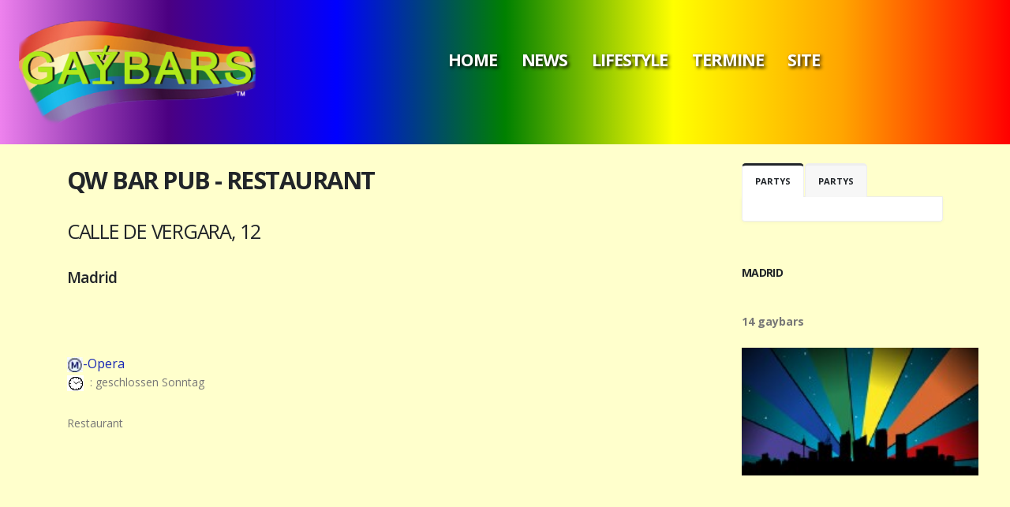

--- FILE ---
content_type: text/html; charset=iso-8859-15
request_url: https://www.gaybars.eu/de/Madrid/QW-BAR-PUB.htm
body_size: 5352
content:



<!DOCTYPE html PUBLIC "-//W3C//DTD XHTML 1.0 Transitional//EN" "http://www.w3.org/TR/xhtml1/DTD/xhtml1-transitional.dtd">    <html xmlns="http://www.w3.org/1999/xhtml" xml:lang="de" lang="de">
	<head>

		<!-- Basic -->
	   	<meta charset="utf-8">   
		<meta http-equiv="X-UA-Compatible" content="IE=edge">

		<title>QW BAR PUB - RESTAURANT Madrid</title>

	  	<meta name="keywords" content="lifestyle,theme," />
		<meta name="description" content="QW BAR PUB - RESTAURANT Madrid Restaurant Calle de Vergara, 12 ">
	   	<meta name="author" content="gaybars">
        <meta http-equiv="language" content="DE">
        <meta name="google-site-verification" content="iv-c9JzDWRH3rHmKfMMqjcAEO_MkdGqg4TAZHwHcg_8" />
        <meta name="msvalidate.01" content="342820BB7BF3D96B70FCD930908E6385" />
        <meta property="og:title" content="">
        <meta property="og:site_name" content="gaybars.eu">
        <meta property="og:type\ content="website">
        <meta property="og:url" content="https://www.gaybars.eu/de/Madrid/QW-BAR-PUB.htm">
        <meta property="og:image" content="https://www.gaybars.eu/img/gaybarspic.png">
        <meta name="author" content="gaybars.eu">
        <link rel="canonical" href="https://www.gaybars.eu/de/Madrid/QW-BAR-PUB.htm">
        <link rel="image_src" href="https://www.gaybars.eu/img/gaybarspic.png" />
        <link rel="amphtml" href="https://gaybars.eu/amp/https://www.gaybars.eu/de/Madrid/QW-BAR-PUB.htm.htm"/>
        <link href="https://www.facebook.com/GAYBARS.EU" itemprop="sameAs" id="sitelink-profile-facebook">
        <link href="https://twitter.com/Gaybars_eu" itemprop="sameAs" id="sitelink-profile-twitter">
        <link href="https://gaybarseurope.tumblr.com/" itemprop="sameAs" id="sitelink-profile-tumblr">
        <link href="https://www.instagram.com/gaybarseu/" itemprop="sameAs" id="sitelink-profile-instagram">
        <meta itemscope itemtype="http://schema.org/WebSite" itemref="sitename sitelink  sitelink-profile-facebook sitelink-profile-twitter sitelink-profile-tumblr sitelink-profile-instagram">
        <meta itemprop="name" content="Gaybars" id="sitename">
        <link href="https://gaybars.eu/" itemprop="url" id="sitelink">
        <meta name="google" content="notranslate" />  
		<!-- Favicon -->
		<link rel="shortcut icon" href="https://gaybars.eu/favicon.ico" type="image/x-icon" />
		<link rel="apple-touch-icon" href="https://gaybars.eu/html/img/apple-touch-icon.png">

		<!-- Mobile Metas -->
		<meta name="viewport" content="width=device-width, initial-scale=1, minimum-scale=1.0, shrink-to-fit=no">

		<!-- Web Fonts  -->
		<link href="https://fonts.googleapis.com/css?family=Open+Sans:300,400,600,700,800%7CShadows+Into+Light" rel="stylesheet" type="text/css">

		<!-- Vendor CSS -->
		<link rel="stylesheet" href="https://gaybars.eu/html/vendor/bootstrap/css/bootstrap.min.css">
		<link rel="stylesheet" href="https://gaybars.eu/html/vendor/fontawesome-free/css/all.min.css">
		<link rel="stylesheet" href="https://gaybars.eu/html/vendor/animate/animate.min.css">
		<link rel="stylesheet" href="https://gaybars.eu/html/vendor/simple-line-icons/css/simple-line-icons.min.css">
		<link rel="stylesheet" href="https://gaybars.eu/html/vendor/owl.carousel/assets/owl.carousel.min.css">
		<link rel="stylesheet" href="https://gaybars.eu/html/vendor/owl.carousel/assets/owl.theme.default.min.css">
		<link rel="stylesheet" href="https://gaybars.eu/html/vendor/magnific-popup/magnific-popup.min.css">

		<!-- Theme CSS -->
		<link rel="stylesheet" href="https://gaybars.eu/html/css/theme.css">
		<link rel="stylesheet" href="https://gaybars.eu/html/css/theme-elements.css">
		<link rel="stylesheet" href="https://gaybars.eu/html/css/theme-blog.css">
		<link rel="stylesheet" href="https://gaybars.eu/html/css/theme-shop.css">

		<!-- Demo CSS -->


		<!-- Skin CSS -->
		<link rel="stylesheet" href="https://gaybars.eu/html/css/skins/default.css">

		<!-- Theme Custom CSS -->
		<link rel="stylesheet" href="https://gaybars.eu/html/css/custom.css">

		<!-- Head Libs -->
		<script src="https://gaybars.eu/html/vendor/modernizr/modernizr.min.js"></script>
        

	</head>	<body>  <div class="body">	<header id="header" class="header-effect-shrink" data-plugin-options="{'stickyEnabled': true, 'stickyEffect': 'shrink', 'stickyEnableOnBoxed': true, 'stickyEnableOnMobile': true, 'stickyChangeLogo': true, 'stickyStartAt': 30, 'stickyHeaderContainerHeight': 70}">
				<div class="header-body border-top-0">
					<div class="header-container container-fluid px-lg-4">
						<div class="header-row">
							<div class="header-column header-column-border-right flex-grow-0">
								<div class="header-row pr-4">
									<div class="header-logo">
										<a href="https://www.gaybars.eu/de/main.htm">
											<img alt="gaybars" width="300" height="150" data-sticky-width="82" data-sticky-height="40" src="https://www.gaybars.eu/img/logo_gbx6.png">
										</a>  <h4 id="headcolor2">&nbsp; </h4>
									</div>
								</div>
							</div>
							<div class="header-column">
								<div class="header-row">
									<div class="header-nav header-nav-links justify-content-center">
										<div class="header-nav-main header-nav-main-square header-nav-main-effect-2 header-nav-main-sub-effect-1">
											<nav class="collapse header-mobile-border-top">
												<ul class="nav nav-pills" id="mainNav">
													<li class="dropdown">
														<a class="dropdown-item dropdown-toggle" href="https://www.gaybars.eu/de/main.htm">
															<h3 id="headcolor2">Home</h3>
														</a>
														<ul class="dropdown-menu">
															      <li class="dropdown-submenu">
																			<a class="dropdown-item" href="https://www.gaybars.eu">EN - FR - DE - NL</a>
																		<ul class="dropdown-menu">
																			<li><a class="dropdown-item" href="https://www.gaybars.eu/nl/" >Nederlands</a></li>
																			<li><a class="dropdown-item" href="https://www.gaybars.eu/fr/" >Fran&ccedil;ais</a></li>
																			<li><a class="dropdown-item" href="https://www.gaybars.eu/en/" >English</a></li>
																			<li><a class="dropdown-item" href="https://www.gaybars.eu/de/" >Deutsch</a></li>
																		  </ul>
																	</li>

															<li class="dropdown-submenu">
																<a class="dropdown-item" href="#"> Gro&szlig;st&auml;dte</a>
																<ul class="dropdown-menu"> 	<li><a class="dropdown-item" href="https://www.gaybars.eu/de/Berlin.htm">Berlin</a></li> 	<li><a class="dropdown-item" href="https://www.gaybars.eu/de/Paris.htm">Paris</a></li> 	<li><a class="dropdown-item" href="https://www.gaybars.eu/de/London.htm">London</a></li> 	<li><a class="dropdown-item" href="https://www.gaybars.eu/de/Amsterdam.htm">Amsterdam</a></li> 	<li><a class="dropdown-item" href="https://www.gaybars.eu/de/Munchen.htm">M&uuml;nchen</a></li> 	<li><a class="dropdown-item" href="https://www.gaybars.eu/de/Hamburg.htm">Hamburg</a></li> 	<li><a class="dropdown-item" href="https://www.gaybars.eu/de/Koln.htm">K&ouml;ln</a></li> 	<li><a class="dropdown-item" href="https://www.gaybars.eu/de/Brussel.htm">Brussel</a></li> 	<li><a class="dropdown-item" href="https://www.gaybars.eu/de/Frankfurt.htm">Frankfurt</a></li> 	<li><a class="dropdown-item" href="https://www.gaybars.eu/de/Prague.htm">Prague</a></li> 	</ul>
															</li>
															<li class="dropdown-submenu">
																<a class="dropdown-item" href="#">L&auml;nder </a>
																<ul class="dropdown-menu">
																	<li><a class="dropdown-item" href="https://www.gaybars.eu/de/Belgien.htm" >Belgien</a></li>
																	<li><a class="dropdown-item" href="https://www.gaybars.eu/de/Niederlande.htm" >Niederlande</a></li>
																	<li><a class="dropdown-item" href="https://www.gaybars.eu/de/Frankreich.htm" >Frankreich</a></li>
																	<li><a class="dropdown-item" https://www.gaybars.eu/de/.htm" ></a></li>
																	<li><a class="dropdown-item" href="https://www.gaybars.eu/de/Spain.htm" >Spain</a></li>
                                                                  	<li><a class="dropdown-item" href="https://www.gaybars.eu/de/Poland.htm" >Poland</a></li>
                                                                   	<li><a class="dropdown-item" href="https://www.gaybars.eu/de/Italy.htm" >Italy</a></li>
                                                                   	<li><a class="dropdown-item" href="https://www.gaybars.eu/de/Danmark.htm" >Danmark</a></li>
                                                                   	<li><a class="dropdown-item" href="https://www.gaybars.eu/de/Sweden.htm">Sweden</a></li>
                                                                   	<li><a class="dropdown-item" href="https://www.gaybars.eu/de/Switzerland.htm" >Switzerland</a></li>
                                                                   	<li><a class="dropdown-item" href="https://www.gaybars.eu/de/Luxemburg.htm" >Luxemburg</a></li>
                                                                  	<li><a class="dropdown-item" href="https://www.gaybars.eu/de/Iceland.htm" >Iceland</a></li>
                                                                   	<li><a class="dropdown-item" href="https://www.gaybars.eu/de/Luxemburg.htm">Luxemburg</a></li>
                                                                    <li><a class="dropdown-item" href="https://www.gaybars.eu/de/Portugal.htm" >Portugal</a></li>
                                                                    <li><a class="dropdown-item" href="https://www.gaybars.eu/de/Czech-Republic.htm" >Czech Republic</a></li>
                                                                    <li><a class="dropdown-item" href="https://www.gaybars.eu/de/Austria.htm" >Austria</a></li>
                                                                    <li><a class="dropdown-item" href="https://www.gaybars.eu/de/Ireland.htm" >Ireland</a></li>
                                                                    <li><a class="dropdown-item" href="https://www.gaybars.eu/de/Great-Britain.htm" >Great Britain</a></li>
                                                                    <li><a class="dropdown-item" href="https://www.gaybars.eu/de/Norway.htm" >Norway</a></li>
																</ul>
															</li>


														</ul>
													</li>


													<li class="dropdown">
														<a class="dropdown-item dropdown-toggle" href="https://www.gaybars.eu/de/news.htm">
														   	<h3 id="headcolor2">News</h3>
														</a>

													</li>

													<li class="dropdown">
														<a class="dropdown-item dropdown-toggle active" href="https://www.gaybars.eu/de/lifestyle.htm">
																<h3 id="headcolor2">Lifestyle</h3>
														</a>

													</li>
													<li class="dropdown">
														<a class="dropdown-item dropdown-toggle" href="https://www.gaybars.eu/de/calendar.htm">
														   	<h3 id="headcolor2">Termine</h3>
														</a>

													</li>
                                                    <li class="dropdown">
														<a class="dropdown-item dropdown-toggle" href="https://www.gaybars.eu/de/main.htm">
														   	<h3 id="headcolor2">SITE</h3>
														</a>

													</li>

												</ul>
											</nav>
										</div>
									</div>
								</div>
							</div>

						</div>
					</div>
				</div>
			</header>   
		   			<div role="main" class="main">



				<div class="container py-4">

					<div class="row">
						<div class="col">
							<div class="blog-posts single-post">  <article class="post post-medium border-0 pb-0 mb-5">
											<div class="post-image">
                                               <img src="" class="img-fluid img-thumbnail img-thumbnail-no-borders rounded-1" alt="" />

									<div class="post-content">

										<h2 class="font-weight-bold">QW BAR PUB - RESTAURANT</h2>



									 <h3> Calle de Vergara, 12 </h3><h4> Madrid</h4> <p><p><br/></p>  </p> <br/><font size="3" color="#1727B5"><img src="https://www.gaybars.eu/image/paris-metro-symbol.jpg" width="20">-Opera</font><br/>  <p> <img src="../images/gay9.gif">&nbsp; :&nbsp;geschlossen Sonntag<br/> <br/>Restaurant <br/>    </p> <br/><br/></div>



											</div>
										</article>  <div class="container py-4">

					<div class="row">
						<div class="col">
						     <div class="lightbox mb-4" data-plugin-options="{'delegate': 'a', 'type': 'image', 'gallery': {'enabled': true}}"> 		</div>    </div></div></div>        <iframe src="https://www.google.com/maps/embed?pb=!1m18!1m12!1m3!1d3037.61357043291!2d-3.7135144492437306!3d40.41741066342108!2m3!1f0!2f0!3f0!3m2!1i1024!2i768!4f13.1!3m3!1m2!1s0xd4228798ecbe8e9%3A0xb1d71fb94e51e656!2sCalle+de+Vergara%2C+12%2C+28013+Madrid%2C+Spain!5e0!3m2!1sen!2sbe!4v1502019522592" width="600" height="450" frameborder="0" style="border:0" allowfullscreen></iframe> <br/>small>Mit dem Aufruf dieses externen Inhalts (Karte) stimmen Sie der Weitergabe Ihrer Daten an den jeweiligen Anbieter (YouTube/Maps/Google) <br/> und dessen Datenschutzbestimmungen zu. (externer Link)</small><div class="container py-4">

					<div class="row">
						<div class="col">
						     	<div class="container py-4">

					<div class="row">
						<div class="col">
							<div class="blog-posts">   <div class="divider divider-quaternary divider-long"> <hr>  </div>  <h3>andere Nachrichten </h3>	<div class="row">      
                                         <div class="col-md-6">
										<article class="post post-medium border-0 pb-0 mb-5">
											<div class="post-image">
                                            <span class="img-thumbnail d-block">
												<img class="img-fluid" src="https://www.gaybars.eu/img10/Scandaleux_021.jpg"  alt="">
											</span> 
											</div>

											<div class="post-content">

												<h2 class="font-weight-semibold text-5 line-height-6 mt-3 mb-2"><a href="https://gaybars.eu/de/de/Wien/Neue-Gay-Bar-Lounge-Scandaleux-in-Wien.htm">Neue Gay Bar-Lounge Scandaleux in Wien</a></h2>
												<p> Es ist kein Skandal, es ist so.
In Wien ist eine neue Schwulenbar (Wiedereröffnung) eröffnet. .Scandaleux</p>

												<div class="post-meta">
													<span><i class="far fa-user"></i> Bar </span>
 													<span><i class="far fa-folder"></i> 4 Februar 2021 </span>

													<span class="d-block mt-2"><a href="https://gaybars.eu/de/Wien/Neue-Gay-Bar-Lounge-Scandaleux-in-Wien.htm" class="btn btn-xs btn-light text-1 text-uppercase">Lesen Sie mehr</a></span>
												</div>

											</div>
										</article>
									</div>
                                           
                                         <div class="col-md-6">
										<article class="post post-medium border-0 pb-0 mb-5">
											<div class="post-image">
                                            <span class="img-thumbnail d-block">
												<img class="img-fluid" src="https://www.gaybars.eu/img7/reopenbar.jpg"  alt="">
											</span> 
											</div>

											<div class="post-content">

												<h2 class="font-weight-semibold text-5 line-height-6 mt-3 mb-2"><a href="https://gaybars.eu/de/de/Europe/Die-Post-Corona-Ara-der-schwulen-Bars.htm">Die Post Corona-Ara der schwulen Bars</a></h2>
												<p>Schwulenbars wurden von der Regierung wegen der Sperrung von Covid-19 geschlossen. Schwule sind zu Hause fast eingesperrt, keine Familie, Freunde, Begegnungen und Lieben. <br/> Können wir jemals wieder in eine Schwulenbar gehen und wie wird das sein? Die Post Corona-Ära für die Gaybars.
</p>

												<div class="post-meta">
													<span><i class="far fa-user"></i> Mark </span>
 													<span><i class="far fa-folder"></i> 10 Februar 2020 </span>

													<span class="d-block mt-2"><a href="https://gaybars.eu/de/Europe/Die-Post-Corona-Ara-der-schwulen-Bars.htm" class="btn btn-xs btn-light text-1 text-uppercase">Lesen Sie mehr</a></span>
												</div>

											</div>
										</article>
									</div>
                                           
                                         <div class="col-md-6">
										<article class="post post-medium border-0 pb-0 mb-5">
											<div class="post-image">
                                            <span class="img-thumbnail d-block">
												<img class="img-fluid" src="https://www.gaybars.eu/img7/cornobar6891.jpg"  alt="">
											</span> 
											</div>

											<div class="post-content">

												<h2 class="font-weight-semibold text-5 line-height-6 mt-3 mb-2"><a href="https://gaybars.eu/de/de/Europe/Einige-Vorsichtsmassnahmen-fur-Gaybars-durch-den-Ausbruch-des-Coronavirus.htm">Einige Vorsichtsmassnahmen fur Gaybars durch den Ausbruch des Coronavirus</a></h2>
												<p>Alle Bars und Clubs sind ständig bemüht, die Bar für alle Gäste und die Crew sicher zu halten.
Einige Vorsichtsmaßnahmen werden durch den jüngsten Ausbruch des Coronavirus getroffen.
Einige Bars und Clubs sind von der Regierung geschlossen, andere treffen einige Vorsichtsmaßnahmen.</p>

												<div class="post-meta">
													<span><i class="far fa-user"></i> gaybars </span>
 													<span><i class="far fa-folder"></i> 14 Februar 2020 </span>

													<span class="d-block mt-2"><a href="https://gaybars.eu/de/Europe/Einige-Vorsichtsmassnahmen-fur-Gaybars-durch-den-Ausbruch-des-Coronavirus.htm" class="btn btn-xs btn-light text-1 text-uppercase">Lesen Sie mehr</a></span>
												</div>

											</div>
										</article>
									</div>
                                           
                                         <div class="col-md-6">
										<article class="post post-medium border-0 pb-0 mb-5">
											<div class="post-image">
                                            <span class="img-thumbnail d-block">
												<img class="img-fluid" src="https://www.gaybars.eu/img6/2018arosaskiwk.jpg"  alt="">
											</span> 
											</div>

											<div class="post-content">

												<h2 class="font-weight-semibold text-5 line-height-6 mt-3 mb-2"><a href="https://gaybars.eu/de/de/Zurich/Arosa-Gay-Ski-Week-am-20-Januar-2018.htm">Arosa Gay Ski Week am 20 Januar 2018</a></h2>
												<p>In Arosa hat es schon gut geschneit und das Skigebiet wurde am 11. November eröffnet.
Arosa Gay Ski Week am 20.Januar 2018</p>

												<div class="post-meta">
													<span><i class="far fa-user"></i> gaybars </span>
 													<span><i class="far fa-folder"></i> 25 Februar 2017 </span>

													<span class="d-block mt-2"><a href="https://gaybars.eu/de/Zurich/Arosa-Gay-Ski-Week-am-20-Januar-2018.htm" class="btn btn-xs btn-light text-1 text-uppercase">Lesen Sie mehr</a></span>
												</div>

											</div>
										</article>
									</div>
                                           </div></div></div></div></div>



										<div class="post-block mt-5 post-share">
											<h4 class="mb-3"></h4>

											<!-- AddThis Button BEGIN -->
											<div class="addthis_toolbox addthis_default_style ">
												<a class="addthis_button_facebook_like" fb:like:layout="button_count"></a>
												<a class="addthis_button_tweet"></a>
												<a class="addthis_button_pinterest_pinit"></a>
												<a class="addthis_counter addthis_pill_style"></a>
											</div>
											<script type="text/javascript" src="//s7.addthis.com/js/300/addthis_widget.js#pubid=xa-50faf75173aadc53"></script>
											<!-- AddThis Button END -->

										</div>

                                      	</div>






									</div>
								</article>

							</div>
						</div>
					</div>    <div class="col-lg-3 mt-4 mt-lg-0">
							<aside class="sidebar">

								<div class="tabs tabs-dark mb-4 pb-2">
									<ul class="nav nav-tabs">
										<li class="nav-item active"><a class="nav-link show active text-1 font-weight-bold text-uppercase" href="#popularPosts" data-toggle="tab">PARTYS</a></li>
										<li class="nav-item"><a class="nav-link text-1 font-weight-bold text-uppercase" href="#recentPosts" data-toggle="tab">PARTYS</a></li>
									</ul>
									<div class="tab-content">
                                         
											</ul>
										</div>
									</div>
								    	<h5 class="font-weight-bold pt-4">Madrid</h5>
								<p><br/><b> 14 gaybars<br/></b></p>
                                <p> <img src="https://www.gaybars.eu/img/cityfoto.jpg" alt="Madrid" width="300" /> </p>

							</aside>
						</div>
					</div>  

				</div>

			</div>

			<footer id="footer">
				<div class="container">
					<div class="footer-ribbon">
						<span>Gaybars.eu</span>
					</div>
					<div class="row py-5 my-4">
						<div class="col-md-6 col-lg-4 mb-5 mb-lg-0">
							<h6 class="text-3 mb-3">Alle Angaben sind freibleibend und unverbindlich. B
    alle rechte vorbehalten.</h6><font color="#339999"> .</font>
                            	<h5>&copy;  Copyright 2004 - 2026. All Rights Reserved - GAYBARS &trade;</h5>
                        </div>
						<div class="col-md-6 col-lg-4 mb-5 mb-lg-0">
                             <ol itemscope itemtype="http://schema.org/BreadcrumbList">
    <li itemprop="itemListElement" itemscope
    itemtype="http://schema.org/ListItem">
    <a itemprop="item" href="https://www.gaybars.eu/de/">
    <span itemprop="name">gaybars.eu</span></a>
    <meta itemprop="position" content="1" />
  </li>

  <li itemprop="itemListElement" itemscope
    itemtype="http://schema.org/ListItem">
    <a itemprop="item" href="https://www.gaybars.eu/de/Madrid.htm">
    <span itemprop="name">Madrid</span></a>
    <meta itemprop="position" content="2" />
  </li>
  <li itemprop="itemListElement" itemscope
      itemtype="http://schema.org/ListItem">
    <a itemprop="item" href="https://www.gaybars.eu/de/Madrid/QW-BAR-PUB.htm">
    <span itemprop="name">QW BAR PUB - RESTAURANT Madrid</span></a>
    <meta itemprop="position" content="3" />
  </li>
</ol>
                          </div>
						<div class="col-md-6 col-lg-4 mb-5 mb-md-0">
                         	<a href="https://www.gaybars.eu" class="logo pr-0 pr-lg-3">
									<img alt="gaybars.eu website logo" src="https://www.gaybars.eu/img/logo_gbx.png" class="opacity-5" height="33">
								</a> <br/> <font color="#339999">    Last update : Wed, 24 May 2017 04:42:21 +0000 #2274</font> <br/>
                         <a href="https://www.gaybars.eu/de/contact.htm" class="ml-1 text-decoration-none"> Contact </a>
                            </div>


							   	</div>
					</div>
				</div>

			</footer>
		</div>

		<!-- Vendor -->
		<script src="https://www.gaybars.eu/html/vendor/jquery/jquery.min.js"></script>
		<script src="https://www.gaybars.eu/html/vendor/jquery.appear/jquery.appear.min.js"></script>
		<script src="https://www.gaybars.eu/html/vendor/jquery.easing/jquery.easing.min.js"></script>
		<script src="https://www.gaybars.eu/html/vendor/jquery.cookie/jquery.cookie.min.js"></script>
		<script src="https://www.gaybars.eu/html/vendor/popper/umd/popper.min.js"></script>
		<script src="https://www.gaybars.eu/html/vendor/bootstrap/js/bootstrap.min.js"></script>
		<script src="https://www.gaybars.eu/html/vendor/common/common.min.js"></script>
		<script src="https://www.gaybars.eu/html/vendor/jquery.validation/jquery.validate.min.js"></script>
		<script src="https://www.gaybars.eu/html/vendor/jquery.easy-pie-chart/jquery.easypiechart.min.js"></script>
		<script src="https://www.gaybars.eu/html/vendor/jquery.gmap/jquery.gmap.min.js"></script>
		<script src="https://www.gaybars.eu/html/vendor/jquery.lazyload/jquery.lazyload.min.js"></script>
		<script src="https://www.gaybars.eu/html/vendor/isotope/jquery.isotope.min.js"></script>
		<script src="https://www.gaybars.eu/html/vendor/owl.carousel/owl.carousel.min.js"></script>
		<script src="https://www.gaybars.eu/html/vendor/magnific-popup/jquery.magnific-popup.min.js"></script>
		<script src="https://www.gaybars.eu/html/vendor/vide/jquery.vide.min.js"></script>
		<script src="https://www.gaybars.eu/html/vendor/vivus/vivus.min.js"></script>

		<!-- Theme Base, Components and Settings -->
		<script src="https://www.gaybars.eu/html/js/theme.js"></script>

		<!-- Theme Custom -->
		<script src="https://www.gaybars.eu/html/js/custom.js"></script>

		<!-- Theme Initialization Files -->
		<script src="https://www.gaybars.eu/html/js/theme.init.js"></script>

		

	</body>
</html>
